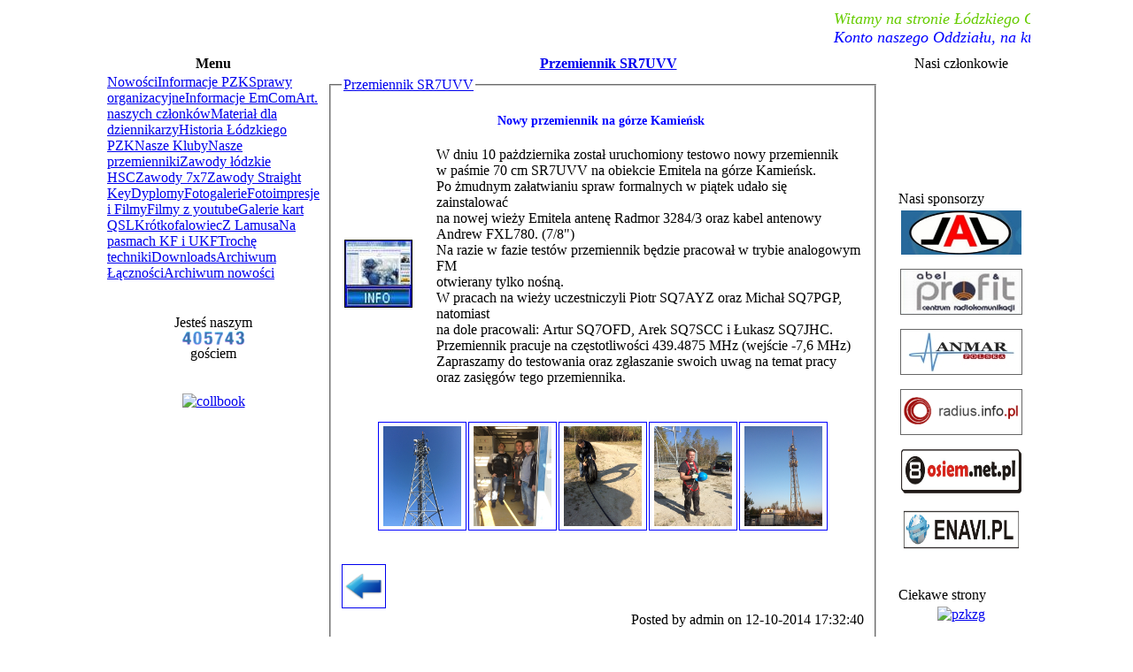

--- FILE ---
content_type: text/html; charset=UTF-8
request_url: https://ot15.pzk.org.pl/602.html
body_size: 5002
content:
<!DOCTYPE html PUBLIC "-//W3C//DTD XHTML 1.0 Transitional//EN" "http://www.w3.org/TR/xhtml1/DTD/xhtml1-transitional.dtd">
<html xmlns="http://www.w3.org/1999/xhtml" xml:lang="en">
  <head>
    <title>
      ot15.pgk.net.pl &raquo; Przemiennik SR7UVV
    </title>
    <meta http-equiv="Content-Language" content="pl"/>
    <meta http-equiv="Content-Type" content="text/html; charset=iso-8859-2"/>
    <meta http-equiv="Expires" content="0"/>
    <meta name="revisit-after" content="1 days"/>
    <meta name="robots" content="all"/>
    <meta name="audience" content="Fans"/>
    <meta name="Language" content="Polish"/>
    <meta name="Date" content="2006-06-10"/>
    <meta name="page-type" content="Private Homepage"/>
    <meta name="Keywords" content=""/>
    <meta name="Copyright" content="Copyright (c) 2006 by OT15.PGK.NET.PL"/>
    <meta name="Keywords" content="sp7pgk, ot15, sn7l, contest,krótkofalarstwo,ham radio,contesting,zawody,UHF,anteny,wyniki, news, New, new,  Software, software, Download, download, Downloads, downloads, Free, FREE, free, Community, community, Portal, portal, Free Software, FreeSoftware, Freesoftware, free software, Web Site, web site, "/>
    <meta name="Description" content="łódzki oddział terenowy PZK,klub pzk"/>
    <meta name="audience" content="Fans"/>
    <meta name="Identifier" content="https://ot15.pgk.net.pl/"/>
    <style type="text/css">      @import url('templates/panda/style/stylepanda-blue.css');</style>   
<style type="text/css">      @import url('templates/panda/style/screen.css');</style>   


<link rel="stylesheet" href="templates/panda/css/simplePagination.css" type="text/css" />
<script type="text/javascript" src="templates/panda/js/main.js"></script>
<link rel="stylesheet" href="templates/panda/css/main.css" type="text/css" />
<script type="text/javascript" src="templates/panda/js/jquery-2.0.0.min.js"></script>
<script type="text/javascript" src="templates/panda/js/jquery-1.7.2.js"></script>
<script type="text/javascript" src="templates/panda/js/jquery.simplePagination.js"></script>
<script src="templates/panda/js/slideshow.js" type="text/javascript"></script> 
	<link rel="stylesheet" href="templates/panda/css/lightbox.css" type="text/css" media="screen" />
	<script src="templates/panda/js/prototype.js" type="text/javascript"></script>

	<script src="templates/panda/js/scriptaculous.js?load=effects,builder" type="text/javascript"></script>

	<script src="templates/panda/js/lightbox.js" type="text/javascript"></script>
      <script type="text/javascript"><!--
    //-->
    Cookie.init({name: 'jscoockies'}, {});
    var ads = [];
    </script> 


  </head>
  <body onload="runSlideShow()">
<script>
function goBack() {
    window.history.go(-2);
}
</script>
    <div align="center">
      <table id="forum" width="980" >
        <tr>
          <td>            <div id="header">
		<div id="site-name">

</div>
	</div>
  
            <div class="logoBox"> <font face="Comic Sans MS" color="#66CC00" size="4">
      <marquee bgcolor="#FFFFFF" ><i>  Witamy na stronie Łódzkiego Oddziału PZK! &nbsp; &nbsp;&nbsp;
Sekretariat Oddziału czynny jest w poniedziałki od godziny 16.00 do 20.00.
</i></marquee></font>
            </div>  
          <div class="logoBox"> <font face="Comic Sans MS" color="blue" size="4">
      <marquee bgcolor="#FFFFFF" ><i>Konto naszego Oddziału, na które można wpłacać składki członkowskie  &nbsp; &nbsp;&nbsp;mBank &nbsp; &nbsp; Nr 39 1140 1010 0000 3533 4800 1009.</i></marquee></font>
            </div>
          </td>
        </tr>
        <tr>
          <td>            
            <table width="968">
              <tr>
                <!--//lewybok//-->
                <td  width="185" valign="top">                  
                  <!--///menu//-->                  <table width="100%" class="forumline nav-div" >
<tr>
<td align="center" valign="top" class="row-header"><span><b>Menu</b></span>
</td>
 </tr>
        <tr style="padding: 0px; margin: 0px;">
          <td align="left" valign="top" class="navigation" style="padding: 0px; margin: 0px;"><img src="manager/media/images/_tx_.gif" alt="" height="1" /><br /><a href="home.html">Nowości</a><a href="436.html">Informacje PZK</a><a href="222.html">Sprawy organizacyjne</a><a href="654.html">Informacje EmCom</a><a href="830.html">Art. naszych członków</a><a href="820.html">Materiał dla dziennikarzy</a><a href="3.html">Historia Łódzkiego PZK</a><a href="163.html">Nasze Kluby</a><a href="521.html">Nasze przemienniki</a><a href="55.html">Zawody łódzkie HSC</a><a href="291.html">Zawody 7x7</a><a href="675.html">Zawody Straight Key</a><a href="189.html">Dyplomy</a><a href="19.html">Fotogalerie</a><a href="4.html">Fotoimpresje i Filmy</a><a href="430.html">Filmy z youtube</a><a href="57.html">Galerie kart QSL</a><a href="58.html">Krótkofalowiec</a><a href="59.html">Z Lamusa</a><a href="60.html">Na pasmach KF i UKF</a><a href="61.html">Trochę techniki</a><a href="164.html">Downloads</a><a href="958.html">Archiwum Łączności</a><a href="374.html">Archiwum nowości</a><img src="manager/media/images/_tx_.gif" height="1" alt="" />
</td>
</tr>
</table>
<br />
<!--//
<div id="sidebar">
<table width="100%" class="forumline nav-div" >
<tr>
<td align="center" valign="top" class="row-header"><span><b>Menu</b></span>
</td>
 </tr>
<tr>
<td class="logoBox1"> 
      <a href="home.html">Nowości</a><a href="436.html">Informacje PZK</a><a href="222.html">Sprawy organizacyjne</a><a href="654.html">Informacje EmCom</a><a href="830.html">Art. naszych członków</a><a href="820.html">Materiał dla dziennikarzy</a><a href="3.html">Historia Łódzkiego PZK</a><a href="163.html">Nasze Kluby</a><a href="521.html">Nasze przemienniki</a><a href="55.html">Zawody łódzkie HSC</a><a href="291.html">Zawody 7x7</a><a href="675.html">Zawody Straight Key</a><a href="189.html">Dyplomy</a><a href="19.html">Fotogalerie</a><a href="4.html">Fotoimpresje i Filmy</a><a href="430.html">Filmy z youtube</a><a href="57.html">Galerie kart QSL</a><a href="58.html">Krótkofalowiec</a><a href="59.html">Z Lamusa</a><a href="60.html">Na pasmach KF i UKF</a><a href="61.html">Trochę techniki</a><a href="164.html">Downloads</a><a href="958.html">Archiwum Łączności</a><a href="374.html">Archiwum nowości</a>
</td>
</tr>
</table>
</div>//-->
                  <!--//menukoniec//-->
                    <br /><center>
Jesteś naszym<br />

<img src="counter/counter.php?page=count&digit=amini" border="0" alt="counter">


<br /> gościem
</center>

<br />           

                  <br />
                  <!--////-->             
                  <!--////-->        
                  <!--////-->                  <div align="center"> 

<a target="blank_" href="https://callbook.pzk.org.pl/" >
<img src="manager/templates/images/callbook.gif" width="150" alt="collbook" height="54"/></a>

</div>
<br />
  <!--//          
<div align="center">
<table width="152" class="forumline" cellpadding="1">
<tr>
<td align="center" valign="top" class="row-header"><span>Solar</span>
</td>
 </tr>

<tr>
<td  align="center" valign="top" class="logoBox">
<a target="_blank" href="https://www.hamqsl.com/solar.html" title="Click to add Solar-Terrestrial Data to your website!"><img src="https://www.hamqsl.com/solarvhf.php"></a>


</td></tr>

</table>
</div>
 //-->
<br />  
                </td>
                <!--//lewybokkoniec//-->
                <!--//srodek//-->
                <td class="mainTable1" id="content" valign="top">

                  <table class="logoBox" width="640">
                    <tr>
                      <td>
                        <div style='text-align:center;'>
                          <span>
                            <b><a href='602.html'>Przemiennik SR7UVV</a></b>
                          </span>
                        </div>
                      </td>
                    </tr>
                  </table>
                  <table class="mainTable2">
                    <tr>
                      <td>    <fieldset><legend><a href='602.html'>Przemiennik SR7UVV</a></legend>             <div align="center">
<br>
<span style="font-size: 10.5pt;"><font color="blue"><b>

Nowy przemiennik na górze Kamieńsk 
</b></font></span><br><br />
<table width="590" border=0><tr><td width="100" align="center" >

<!-- / obrazek width=75 / -->
<br /><img src="temp/INFO.jpg" align="left" border=1></td><td>
<div align="left">

W dniu 10 pażdziernika został uruchomiony testowo nowy przemiennik <br> 
w paśmie 70 cm SR7UVV na obiekcie Emitela na górze Kamieńsk. <br>
Po żmudnym załatwianiu spraw formalnych w piątek udało się zainstalować <br>
na nowej wieży Emitela antenę Radmor 3284/3 oraz kabel antenowy <br>
Andrew FXL780. (7/8")<br>
Na razie w fazie testów przemiennik będzie pracował w trybie analogowym FM <br>
otwierany tylko nośną. <br>
W pracach na wieży uczestniczyli Piotr SQ7AYZ oraz Michał SQ7PGP, natomiast <br>
na dole pracowali: Artur SQ7OFD, Arek SQ7SCC i Łukasz SQ7JHC.<br>
Przemiennik pracuje na częstotliwości 439.4875 MHz (wejście -7,6 MHz)<br>
Zapraszamy do testowania oraz zgłaszanie swoich uwag na temat pracy <br>
oraz zasięgów tego przemiennika.<br>




</div>

</td></tr></table>
<br><br>

<table border=0 class="photo">
<tr align="center">

<td width="90" style="border-style: solid;border-width: 1px;padding: 4px 4px 4px 4px;border-color: blue">
<a href="/temp/sr7uvv/Obraz_034.jpg" rel="lightbox-sr7uvv">
<img src="/temp/sr7uvv/Obraz_034.jpg" alt="Obraz_034.jpg"  height=113 width=88></a></td>

<td width="90" style="border-style: solid;border-width: 1px;padding: 4px 4px 4px 4px;border-color: blue">
<a href="/temp/sr7uvv/Obraz_043.jpg" rel="lightbox-sr7uvv">
<img src="/temp/sr7uvv/Obraz_043.jpg" alt="Obraz_043.jpg"  height=113 width=88></a></td>

<td width="90" style="border-style: solid;border-width: 1px;padding: 4px 4px 4px 4px;border-color: blue">
<a href="/temp/sr7uvv/Obraz_045.jpg" rel="lightbox-sr7uvv">
<img src="/temp/sr7uvv/Obraz_045.jpg" alt="Obraz_045.jpg"  height=113 width=88></a></td>

<td width="90" style="border-style: solid;border-width: 1px;padding: 4px 4px 4px 4px;border-color: blue">
<a href="/temp/sr7uvv/Obraz_065.jpg" rel="lightbox-sr7uvv">
<img src="/temp/sr7uvv/Obraz_065.jpg" alt="Obraz_065.jpg"  height=113 width=88></a></td>

<td width="90" style="border-style: solid;border-width: 1px;padding: 4px 4px 4px 4px;border-color: blue">
<a href="/temp/sr7uvv/Obraz_083.jpg" rel="lightbox-sr7uvv">
<img src="/temp/sr7uvv/Obraz_083.jpg" alt="Obraz_083.jpg"  height=113 width=88></a></td>

</tr>
</table>

<br>
</div>  <br /><a href="javascript:history.go(-1)"><img src="temp/arrows-arrow-left.png"  align="left" border=1 width=48 height=48></a></br></br></br>

	
 <div align=right >Posted by admin on 12-10-2014 17:32:40 </div>

</fieldset>

                      </td>
                    </tr>
                  </table>
                </td>
                <!--//srodekkoniec//-->
                <!--//prawastrona//-->
                <td width="150" valign="top">
                  <div align="center">
                    <!--//-->                    <!--//-->

  <table width="150" class="forumline" cellpadding="1">
<tr>
<td align="center" valign="top" class="row-header"><span>Nasi członkowie</span>
</td>
 </tr>
        <tr class="forumline" style="padding: 0px; margin: 0px;">
          <td height=105 width=140 align="center" valign="top" class=" logoBox forumline" style="padding: 2px; margin: 0px;">



<a href='index.php?id=467'>
<img src="manager/albumy/nadawcy/Album_1/thumbnail/sp7fp-thumb.jpg" name='SlideShow' width=140 alt="" height=105></a></td>
</tr>
</table>
                <br />
                <table width="148" class="forumline" >
<tr><td align="left" class="row-header">
<span>Nasi sponsorzy</span>

</td></tr>
<tr>
<td  align="center" valign="top" class="logoBox">

<a target="_blank" href="http://www.jalradio.pl/">
<img src="temp/banerjal.jpg" width="136" alt="pzkzg" height="50" /></a><p></p>

<a target="_blank" href="http://www.inradio.pl/">
<img src="temp/profit1.jpg"  width="136" alt="www.pk-ukf.pl" height="50" style="border: 1px solid #676767;" /></a><p></p>

<a target="_blank" href="http://anmar-pl.com/">
<img src="temp/anmar.jpg" width="136" alt="pzkzg" height="50" style="border: 1px solid #676767;"/></a><p></p>

<a target="_blank" href="http://www.radius.info.pl/">
<img src="temp/radius1.png" width="136" alt="pzkzg" height="50" style="border: 1px solid #676767;"/></a><p></p>

 <a target="_blank" href="http://osiem.net.pl/">  
<img src="temp/osiem.jpg"  width="136" alt="pzkzg" height="50" /></a> <p></p>

<a target="_blank" href="http://enavi.pl/">
<img src="temp/enavi.jpg" width="136" alt="pzkzg" height="50" /></a> <p></p>

</td></tr>



</table>
<br />
                <table width="148" class="forumline" >
<tr><td align="left" class="row-header">
<span>Ciekawe strony</span>

</td></tr>
<tr>
<td  align="center" valign="top" class="logoBox">
<a target="_blank"
href="https://www.pzk.org.pl/index.php">
<img src="manager/templates/images/PZK_banner.jpg" width="136" alt="pzkzg" height="50" /></a><p></p>

<a target="_blank"
href="https://pk-ukf.pl">
<img src="manager/templates/images/pk_ukf.png" width="136" alt="www.pk-uk.pl"  height="50" /></a><p></p>

<a target="_blank"
href="http://www.spdxc.org">
<img src="manager/templates/images/spdxclub.jpg" width="136" alt="www.spdxc.org"  height="50" /></a><p></p>

<a target="_blank"
href="http://pga-zawody.pzk.pl/Nowy/zawody.php">
<img src="manager/templates/images/pga-zawody.png" width="136" alt="pga-zawody"  height="50" style="border: 1px solid #676767;"/></a><p></p>



<a target="_blank"
href="http://www.losnapograniczu.pl/">
<img src="manager/templates/images/los-sotkania.jpg" width="136" alt="los-sotkania"  height="56" /></a><p></p>

<a target="_blank"
href="http://reaktywacja.org.pl">
<img src="manager/templates/images/reaktywacja.jpg" width="136" alt="radio reaktywacja"  height="50" /></a><p></p>
<a target="_blank"
href="https://www.qrz.com">
<img src="manager/templates/images/qrzcom152.gif" width="136" alt="www.qrz.com" height="50" /></a><p></p>

<a target="_blank"
href="http://www.om3kii.sk">
<img src="manager/templates/images/om3kii.jpg" width="136" alt="www.om3kii.sk"  height="50" /></a><p></p>
<a target="_blank"
href="http://www.sn0hq.org.pl/">
<img src="manager/templates/images/sn0hq.jpg" width="136" alt="www.sn0hq.org.pl/"  height="50" /></a><p></p>
<a target="_blank"
href="https://www.pkrvg.org/">
<img src="manager/templates/images/pkrvg.png" width="136" alt="www.pkrvg.org/"  height="50" /></a><p></p>
<a target="_blank"
href="http://www.aprs.pl/">
<img src="manager/templates/images/aprs.jpg" width="136" alt="www.aprs.pl/"  height="50" /></a><p></p>
<a target="_blank"
href="https://www.amsat.org/amsat-new/index.php">
<img src="manager/templates/images/amsat.jpg" width="136" alt="www.amsat.org"  height="50" /></a><p></p>
<a target="_blank"
href="http://www.rbi.ampr.org/news.php">
<img src="manager/templates/images/rbi-pzk.jpg" width="136" alt="www.rbi.ampr.org"  height="50" /></a><p></p>


</td></tr>



</table>
                    <!--//-->                    
                    <!--////-->                    
                    <!--//-->                   
                    <!--////-->
                    <!--////-->
                    <!--//-->
                    <!--//-->
                  </div>
                  <!--/koniecprawy//-->
                </td>
              </tr>
            </table>
          </td>
        </tr>
        <tr>
          <td>
            <table class="border-top-bottom" width="100%">              
              <!--//-->
              <tr>
                <td >
                  <div align="left">
                    <a href="http://www.etomite.org">
                      <img src="templates/panda/images/cms-etomite.png" alt="Content managed by Etomite CMS" /></a>
                  </div>
                </td>
                <td>
                  <div align="right">
                    <a href="http://validator.w3.org/check?uri=referer">
                      <img         src="templates/panda/images/xhtmlvalid.png"         alt="Valid XHTML 1.0 Transitional" height="15" width="80" /></a>
                  </div>
                  <!--//-->
                </td>
              </tr>
            </table>
          </td>
        </tr>
      </table>
    </div>

  <!-- Begin Cookie Consent plugin by Silktide - http://silktide.com/cookieconsent -->
<script type="text/javascript">
    window.cookieconsent_options = {"message":"UWAGA! Ten serwis używa cookies i podobnych technologii.Brak zmiany ustawienia przeglądarki oznacza zgodę na to.","dismiss":"Zrozumiałem","learnMore":"Více informací","link":null,"theme":"light-bottom"};
</script>
<script type="text/javascript" src="//s3.amazonaws.com/cc.silktide.com/cookieconsent.latest.min.js"></script>
<!-- End Cookie Consent plugin --> 

  </body>
</html>

--- FILE ---
content_type: text/html; charset=UTF-8
request_url: https://ot15.pzk.org.pl/counter/counter.php?page=count&digit=amini
body_size: 1734
content:
�PNG

   IHDR   H      I�J   PLTE������������|��z�����������?��<{�9s�������O��Gv�Dz�>s�������z��?w�Bz�@x�:s���߻��I��Fw�R�@t�<r�������k��?r���҆��>v�7v���߷��Fy�]}�������Bu�;r�������q��<o����������?n�8s���ܥ��D~�Z�����������>u�6e����������y��Au�H��Z��[��F��?k�:k�H��}�����������D{�<q�8m�0i�:j�<q�>u�7t�b�����������ڗ�ԙ�Ҍ�\z�=r�?y�T��������������������������@v�:v���ӱ��It�>m���������踛�������������������������r��[��]��k�����������T��P�҂��z��\��R�Ն��������r��L��p�����������Q��_��������V��N�ט�ꦿ�Y��S�ٷ�����R��K�֮����O�Ь����O��N�ֵ�����X��U�Ҝ��N��F�Ϯ����X��W�ۏ�虹�O��K�ϱ����Y��M�ӏ�젾�P��L�Ѳ����T��P�Ҟ��������O��J�Ϩ�����Q��N�̯����S��G�ў����U��Q�ҳ�����Z��N��z�玿�U��\��������}��U��X�ڦ�����a��O�؀��������w��S��U��Q��V��{��������ò����Ŷ�������������g��g��j��d��t�u�   	pHYs  �  ��+  cIDAT8�c`�F(]]S[��������+�����U��21�������M�-� ��?�����a���T=�@S_�������5�������jk�������c`����-�)�u����}^^�^������O���~S-� ^>~A! ���I��L�6hs@��v|Zyy�'�A��R��ϟ�VuAQ?�|���Q��������KHY3g͞��0w���E�*MM~V10L�xSϟ�^���61���!0�Gl���������p��%K�/[T>IЕ��)/;, ��3Q�g�z���nR���%eU5u s��U�֬]����u���'��!Ԡ���?@S�L-��I�@LM-m]=} s��M��lݶ3ӃR�Se� �fh�n�9M=�l�
P0���ML��-,Lw�ܵ��a��}�Mt��?�ʵR5�:�z�U=�$$y�{0�X����;8:9308x�0Ñ�ǎ�2d��ϰ�Ckz4H���n���Aի���'W7wO/o_?�'O�>��p��yp�� ��(�A��AQ���!����/��D��KPpHhXxD$P��K��00\�v�(���0<H�Jte��� ?��gk��b�pX�Ȏ���OHLJNIMKg�y�������Ƕ#�[�a��h'(5����g(��YD)2�5�:6#3+;'7/� �����O�>{��%0t�_�3�7�ɀ��4ݺ�!8PP�wɉ���Ꮕ%�¢�����w�?|�jE�l�hR�+g�6�I�h�M�k�[D&�e�$J��+���_�~��"��{yYY�+��\���`�++ʀ��"!SYe��4E�V��U�H� �g��	V �@��<    IEND�B`�